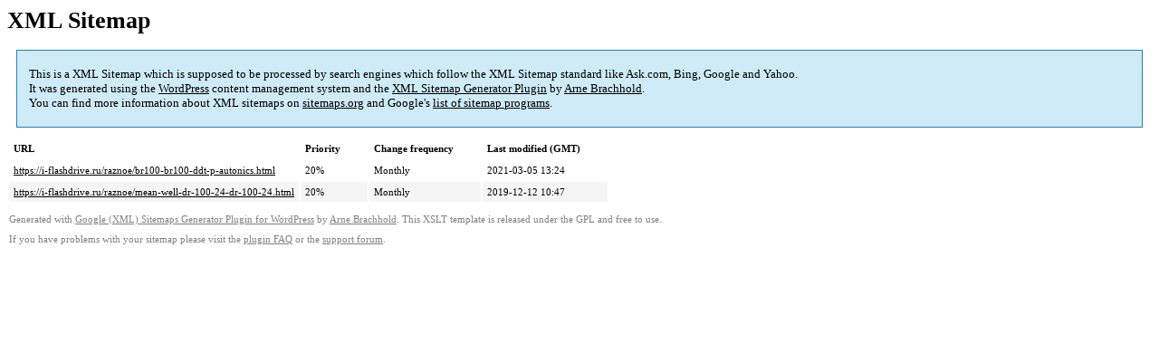

--- FILE ---
content_type: text/xml
request_url: https://i-flashdrive.ru/sitemap-pt-post-p13-2020-08.xml
body_size: 304
content:
<?xml version='1.0' encoding='UTF-8'?><?xml-stylesheet type='text/xsl' href='https://i-flashdrive.ru/wp-content/mu-plugins/google-sitemap-generator/sitemap.xsl'?><!-- sitemap-generator-url='http://www.arnebrachhold.de' sitemap-generator-version='4.1.7' -->
<!-- generated-on='05.01.2026 20:48' -->
<urlset xmlns:xsi='http://www.w3.org/2001/XMLSchema-instance' xsi:schemaLocation='http://www.sitemaps.org/schemas/sitemap/0.9 http://www.sitemaps.org/schemas/sitemap/0.9/sitemap.xsd' xmlns='http://www.sitemaps.org/schemas/sitemap/0.9'>	<url>
		<loc>https://i-flashdrive.ru/raznoe/br100-br100-ddt-p-autonics.html</loc>
		<lastmod>2021-03-05T13:24:20+00:00</lastmod>
		<changefreq>monthly</changefreq>
		<priority>0.2</priority>
	</url>
	<url>
		<loc>https://i-flashdrive.ru/raznoe/mean-well-dr-100-24-dr-100-24.html</loc>
		<lastmod>2019-12-12T10:47:50+00:00</lastmod>
		<changefreq>monthly</changefreq>
		<priority>0.2</priority>
	</url>
</urlset><!-- Request ID: 99bb2ad797fe10842f573b379482b7fe; Queries for sitemap: 8; Total queries: 68; Seconds: $end_time; Memory for sitemap: 0MB; Total memory: 2MB -->
